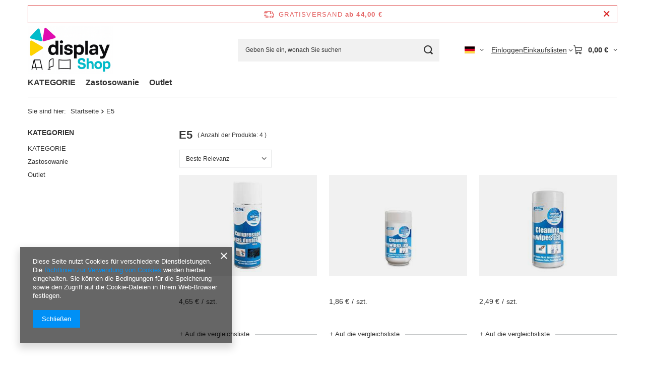

--- FILE ---
content_type: text/html; charset=utf-8
request_url: https://displayshop.pl/firm-ger-1645709161-E5.html
body_size: 15962
content:
<!DOCTYPE html>
<html lang="de" class="--freeShipping --vat --gross " ><head><link rel="preload" as="image" fetchpriority="high" media="(max-width: 420px)" href="/hpeciai/2ab0fea962dd97e60ce14b7794a8e4c6/ger_is_-104984jpg"><link rel="preload" as="image" fetchpriority="high" media="(min-width: 420.1px)" href="/hpeciai/2ab0fea962dd97e60ce14b7794a8e4c6/ger_il_-104984jpg"><link rel="preload" as="image" fetchpriority="high" media="(max-width: 420px)" href="/hpeciai/e3dc957a7c559cf4d6a6c39617e7e361/ger_is_-104985jpg"><link rel="preload" as="image" fetchpriority="high" media="(min-width: 420.1px)" href="/hpeciai/e3dc957a7c559cf4d6a6c39617e7e361/ger_il_-104985jpg"><meta name="viewport" content="initial-scale = 1.0, maximum-scale = 5.0, width=device-width, viewport-fit=cover"><meta http-equiv="Content-Type" content="text/html; charset=utf-8"><meta http-equiv="X-UA-Compatible" content="IE=edge"><title>E5</title><meta name="keywords" content="E5 | Ramki zatrzaskowe, potykacze, flipcharty, tablice magnetyczne, stojaki reklamowe, roll-up"><meta name="description" content="E5 "><link rel="icon" href="/gfx/ger/favicon.png"><meta name="theme-color" content="#0090f6"><meta name="msapplication-navbutton-color" content="#0090f6"><meta name="apple-mobile-web-app-status-bar-style" content="#0090f6"><link rel="stylesheet" type="text/css" href="/gfx/ger/search_style.css.gzip?r=1765442197"><script>var app_shop={urls:{prefix:'data="/gfx/'.replace('data="', '')+'ger/',graphql:'/graphql/v1/'},vars:{meta:{viewportContent:'initial-scale = 1.0, maximum-scale = 5.0, width=device-width, viewport-fit=cover'},priceType:'gross',priceTypeVat:true,productDeliveryTimeAndAvailabilityWithBasket:false,geoipCountryCode:'US',fairShopLogo: { enabled: false, image: '/gfx/standards/safe_light.svg'},currency:{id:'EUR',symbol:'€',country:'eu',format:'###,##0.00',beforeValue:false,space:true,decimalSeparator:',',groupingSeparator:' '},language:{id:'ger',symbol:'de',name:'German'},omnibus:{enabled:true,rebateCodeActivate:false,hidePercentageDiscounts:false,},},txt:{priceTypeText:' inkl. MwSt',},fn:{},fnrun:{},files:[],graphql:{}};const getCookieByName=(name)=>{const value=`; ${document.cookie}`;const parts = value.split(`; ${name}=`);if(parts.length === 2) return parts.pop().split(';').shift();return false;};if(getCookieByName('freeeshipping_clicked')){document.documentElement.classList.remove('--freeShipping');}if(getCookieByName('rabateCode_clicked')){document.documentElement.classList.remove('--rabateCode');}function hideClosedBars(){const closedBarsArray=JSON.parse(localStorage.getItem('closedBars'))||[];if(closedBarsArray.length){const styleElement=document.createElement('style');styleElement.textContent=`${closedBarsArray.map((el)=>`#${el}`).join(',')}{display:none !important;}`;document.head.appendChild(styleElement);}}hideClosedBars();</script><meta name="robots" content="index,follow"><meta name="rating" content="general"><meta name="Author" content="Displayshop.pl based on IdoSell - the best online selling solutions for your e-store (www.idosell.com/shop).">
<!-- Begin LoginOptions html -->

<style>
#client_new_social .service_item[data-name="service_Apple"]:before, 
#cookie_login_social_more .service_item[data-name="service_Apple"]:before,
.oscop_contact .oscop_login__service[data-service="Apple"]:before {
    display: block;
    height: 2.6rem;
    content: url('/gfx/standards/apple.svg?r=1743165583');
}
.oscop_contact .oscop_login__service[data-service="Apple"]:before {
    height: auto;
    transform: scale(0.8);
}
#client_new_social .service_item[data-name="service_Apple"]:has(img.service_icon):before,
#cookie_login_social_more .service_item[data-name="service_Apple"]:has(img.service_icon):before,
.oscop_contact .oscop_login__service[data-service="Apple"]:has(img.service_icon):before {
    display: none;
}
</style>

<!-- End LoginOptions html -->

<!-- Open Graph -->
<meta property="og:type" content="website"><meta property="og:url" content="https://displayshop.pl/firm-ger-1645709161-E5.html
"><meta property="og:site_name" content="Displayshop.pl"><meta property="og:locale" content="de_DE"><meta property="og:locale:alternate" content="pl_PL"><meta property="og:locale:alternate" content="en_GB"><link rel="manifest" href="https://displayshop.pl/data/include/pwa/2/manifest.json?t=3"><meta name="apple-mobile-web-app-capable" content="yes"><meta name="apple-mobile-web-app-status-bar-style" content="black"><meta name="apple-mobile-web-app-title" content="displayshop.pl"><link rel="apple-touch-icon" href="/data/include/pwa/2/icon-128.png"><link rel="apple-touch-startup-image" href="/data/include/pwa/2/logo-512.png" /><meta name="msapplication-TileImage" content="/data/include/pwa/2/icon-144.png"><meta name="msapplication-TileColor" content="#2F3BA2"><meta name="msapplication-starturl" content="/"><script type="application/javascript">var _adblock = true;</script><script async src="/data/include/advertising.js"></script><script type="application/javascript">var statusPWA = {
                online: {
                    txt: "Mit dem Internet verbunden",
                    bg: "#5fa341"
                },
                offline: {
                    txt: "Keine Internetverbindung verfügbar",
                    bg: "#eb5467"
                }
            }</script><script async type="application/javascript" src="/ajax/js/pwa_online_bar.js?v=1&r=6"></script><script type="application/javascript" src="/ajax/js/webpush_subscription.js?v=1&r=4"></script><script type="application/javascript">WebPushHandler.publicKey = 'BDgukwPi/Swxewha8QtyqrplypeobiDwPs8p7cFmUqt/Cg6JoOqn+50NH/mFE+V8BGCPJmKIkH8phy781emXqvU=';WebPushHandler.version = '1';WebPushHandler.setPermissionValue();</script>
<!-- End Open Graph -->

<link rel="canonical" href="https://displayshop.pl/firm-ger-1645709161-E5.html" />
<link rel="alternate" hreflang="en" href="https://displayshop.pl/firm-eng-1645709161-E5.html" />
<link rel="alternate" hreflang="pl" href="https://displayshop.pl/firm-pol-1645709161-E5.html" />
<link rel="alternate" hreflang="de" href="https://displayshop.pl/firm-ger-1645709161-E5.html" />
<link rel="stylesheet" type="text/css" href="/data/designs/60dd8e70970dc7.77071696_619/gfx/ger/custom.css.gzip?r=1765505154">
<!-- Begin additional html or js -->


<!--32|2|23| modified: 2020-12-06 14:48:16-->
<script> <head>
<!-- Smartsupp Live Chat script -->
<script type="text/javascript">
var _smartsupp = _smartsupp || {};
_smartsupp.key = '8f2abd3aceafc2737ae8d07c405401ff90b9062f';
window.smartsupp||(function(d) {
	var s,c,o=smartsupp=function(){ o._.push(arguments)};o._=[];
	s=d.getElementsByTagName('script')[0];c=d.createElement('script');
	c.type='text/javascript';c.charset='utf-8';c.async=true;
	c.src='//www.smartsuppchat.com/loader.js?';s.parentNode.insertBefore(c,s);
})(document);
</script>
</head></script>

<!-- End additional html or js -->
<script>(function(w,d,s,i,dl){w._ceneo = w._ceneo || function () {
w._ceneo.e = w._ceneo.e || []; w._ceneo.e.push(arguments); };
w._ceneo.e = w._ceneo.e || [];dl=dl===undefined?"dataLayer":dl;
const f = d.getElementsByTagName(s)[0], j = d.createElement(s); j.defer = true;
j.src = "https://ssl.ceneo.pl/ct/v5/script.js?accountGuid=" + i + "&t=" +
Date.now() + (dl ? "&dl=" + dl : ""); f.parentNode.insertBefore(j, f);
})(window, document, "script", "b2d9695d-b9e7-45de-b5ef-6fcc3354e37c");</script>
</head><body><div id="container" class="search_page container max-width-1200"><header class=" commercial_banner"><script class="ajaxLoad">app_shop.vars.vat_registered="true";app_shop.vars.currency_format="###,##0.00";app_shop.vars.currency_before_value=false;app_shop.vars.currency_space=true;app_shop.vars.symbol="€";app_shop.vars.id="EUR";app_shop.vars.baseurl="http://displayshop.pl/";app_shop.vars.sslurl="https://displayshop.pl/";app_shop.vars.curr_url="%2Ffirm-ger-1645709161-E5.html";var currency_decimal_separator=',';var currency_grouping_separator=' ';app_shop.vars.blacklist_extension=["exe","com","swf","js","php"];app_shop.vars.blacklist_mime=["application/javascript","application/octet-stream","message/http","text/javascript","application/x-deb","application/x-javascript","application/x-shockwave-flash","application/x-msdownload"];app_shop.urls.contact="/contact-ger.html";</script><div id="viewType" style="display:none"></div><div id="menu_skip" class="menu_skip"><a href="#layout" class="btn --outline --medium menu_skip__link --layout">Zum Seiteninhalt springen</a><a href="#menu_categories" class="btn --outline --medium menu_skip__link --menu">Zur Kategorie gehen</a></div><div id="freeShipping" class="freeShipping"><span class="freeShipping__info">Gratisversand</span><strong class="freeShipping__val">
				ab 
				44,00 €</strong><a href="" class="freeShipping__close" aria-label="Schließen der Informationsleiste"></a></div><div id="logo" class="d-flex align-items-center"><a href="http://displayshop.pl" target="_self" aria-label="Logo einkaufen"><img src="/data/gfx/mask/ger/logo_2_big.png" alt="DisplayShop.pl" width="599" height="336"></a></div><form action="https://displayshop.pl/search.php" method="get" id="menu_search" class="menu_search"><a href="#showSearchForm" class="menu_search__mobile" aria-label="Suchen"></a><div class="menu_search__block"><div class="menu_search__item --input"><input class="menu_search__input" type="text" name="text" autocomplete="off" placeholder="Geben Sie ein, wonach Sie suchen" aria-label="Geben Sie ein, wonach Sie suchen"><button class="menu_search__submit" type="submit" aria-label="Suchen"></button></div><div class="menu_search__item --results search_result"></div></div></form><div id="menu_top" class="menu_top"><div id="menu_settings" class="align-items-center justify-content-center justify-content-lg-end"><div class="open_trigger hover__wrapper --hover_touch" tabindex="0" aria-label="Ändern Sie Sprache, Währung, Lieferland"><span class="d-none d-md-inline-block flag flag_ger"></span><i class="icon-angle-down d-none d-md-inline-block"></i><form class="hover__element --right" action="https://displayshop.pl/settings.php" method="post"><ul><li><div class="form-group"><span class="menu_settings_lang_label">Sprache</span><div class="radio"><label><input type="radio" name="lang" value="pol"><span class="flag flag_pol"></span><span>pl</span></label></div><div class="radio"><label><input type="radio" name="lang" value="eng"><span class="flag flag_eng"></span><span>en</span></label></div><div class="radio"><label><input type="radio" name="lang" checked value="ger"><span class="flag flag_ger"></span><span>de</span></label></div></div></li><li><div class="form-group"><span for="menu_settings_curr">Währung</span><div class="select-after"><select class="form-control" name="curr" id="menu_settings_curr" aria-label="Währung"><option value="PLN">PLN (1 € = 4.205PLN)
																</option><option value="EUR" selected>€</option><option value="USD">$ (1 € = 1.1736$)
																</option></select></div></div><div class="form-group"><span for="menu_settings_country">Lieferland</span><div class="select-after"><select class="form-control" name="country" id="menu_settings_country" aria-label="Lieferland"><option value="1143020016">Austria</option><option value="1143020022">Belgia</option><option value="1143020027">Białoruś</option><option value="1143020033">Bułgaria</option><option value="1143020038">Chorwacja</option><option value="1143020041">Czechy</option><option value="1143020042">Dania</option><option value="1143020051">Estonia</option><option value="1143020056">Finlandia</option><option value="1143020057">Francja</option><option value="1143020062">Grecja</option><option value="1143020075">Hiszpania</option><option value="1143020076">Holandia</option><option value="1143020095">Kanada</option><option value="1143020116">Litwa</option><option value="1143020118">Łotwa</option><option value="1143020117">Luksembourg</option><option value="1143020143">Niemcy</option><option selected value="1143020003">Polska</option><option value="1143020168">Rosja</option><option value="1143020169">Rumunia</option><option value="1143020182">Słowacja</option><option value="1143020183">Słowenia</option><option value="1143020186">Stany Zjednoczone</option><option value="1143020192">Szwajcaria</option><option value="1143020193">Szwecja</option><option value="1143020205">Turcja</option><option value="1143020210">Ukraina</option><option value="1143020217">Węgry</option><option value="1143020218">Wielka Brytania</option><option value="1143020220">Włochy</option></select></div></div></li><li class="buttons"><button class="btn --solid --large" type="submit">
									Änderungen übernehmen
								</button></li></ul></form></div></div><div class="account_links"><a class="account_links__item" href="https://displayshop.pl/login.php"><span class="account_links__text --logged-out">Einloggen</span></a></div><div class="shopping_list_top hover__wrapper" data-empty="true"><a href="https://displayshop.pl/de/shoppinglist/" class="wishlist_link slt_link --empty" aria-label="Einkaufslisten"><span class="slt_link__text">Einkaufslisten</span></a><div class="slt_lists hover__element"><ul class="slt_lists__nav"><li class="slt_lists__nav_item" data-list_skeleton="true" data-list_id="true" data-shared="true"><a href="#" class="slt_lists__nav_link" data-list_href="true"><span class="slt_lists__nav_name" data-list_name="true"></span><span class="slt_lists__count" data-list_count="true">0</span></a></li><li class="slt_lists__nav_item --empty"><a class="slt_lists__nav_link --empty" href="https://displayshop.pl/de/shoppinglist/"><span class="slt_lists__nav_name" data-list_name="true">Einkaufsliste</span><span class="slt_lists__count" data-list_count="true">0</span></a></li></ul></div></div><div id="menu_basket" class="top_basket hover__wrapper --skeleton --mobile_hide"><a class="top_basket__sub" title="Zum Warenkorb" href="/basketedit.php" aria-label="Gesamtwert: 0,00 €"><span class="badge badge-info"></span><strong class="top_basket__price">0,00 €</strong></a><div class="top_basket__express_checkout_container"><express-checkout type="basket"></express-checkout></div><script>
        app_shop.vars.cache_html = true;
      </script><div class="top_basket__details hover__element --skeleton"><div class="top_basket__skeleton --name"></div><div class="top_basket__skeleton --product"></div><div class="top_basket__skeleton --product"></div><div class="top_basket__skeleton --product --last"></div><div class="top_basket__skeleton --sep"></div><div class="top_basket__skeleton --summary"></div></div></div><template id="top_basket_product"><div class="top_basket__product"><a class="top_basket__img" title=""><picture><source type="image/webp" srcset=""></source><img src="" alt=""></picture></a><a class="top_basket__link" title=""></a><div class="top_basket__prices"><span class="top_basket__price"></span><span class="top_basket__unit"></span><span class="top_basket__vat"></span></div></div></template><template id="top_basket_summary"><div class="top_basket__summary_shipping_free"><span class="top_basket__summary_label --freeshipping_limit">Es fehlt die kostenlose Lieferung <span class="top_basket__summary_value"></span></span><span class="progress_bar"><span class="progress_bar__value"></span></span></div><div class="top_basket__summary_item --worth"><span class="top_basket__summary_label">Bestellwert:</span><b class="top_basket__summary_value"></b></div><div class="top_basket__summary_item --shipping"><span class="top_basket__summary_label">Versand ab:</span><b class="top_basket__summary_value"></b></div><div class="top_basket__buttons"><a class="btn --solid --large" data-ec-class="btn --outline --large" title="Zum Warenkorb" href="/basketedit.php">
        Zum Warenkorb
      </a><div id="top_basket__express_checkout_placeholder"></div></div></template><template id="top_basket_details"><div class="top_basket__details hover__element"><div class="top_basket__details_sub"><div class="headline"><span class="headline__name">Ihr Warenkorb (<span class="top_basket__count"></span>)</span></div><div class="top_basket__products"></div><div class="top_basket__summary"></div></div></div></template></div><nav id="menu_categories" class="wide" aria-label="Hauptkategorien"><button type="button" class="navbar-toggler" aria-label="Menü"><i class="icon-reorder"></i></button><div class="navbar-collapse" id="menu_navbar"><ul class="navbar-nav mx-md-n2"><li class="nav-item"><span class="nav-link-wrapper"><a  href="/ger_m_KATEGORIE-5931.html" target="_self" title="KATEGORIE" class="nav-link --l1" >KATEGORIE</a><button class="nav-link-expand" type="button" aria-label="KATEGORIE, Menü"></button></span><ul class="navbar-subnav"><li class="nav-header"><a href="#backLink" class="nav-header__backLink" aria-label="Zurück"><i class="icon-angle-left"></i></a><a  href="/ger_m_KATEGORIE-5931.html" target="_self" title="KATEGORIE" class="nav-link --l1" >KATEGORIE</a></li><li class="nav-item"><a  href="/ger_m_KATEGORIE_Ochrona-zdrowia-4503.html" target="_self" title="Ochrona zdrowia" class="nav-link --l2" >Ochrona zdrowia</a><ul class="navbar-subsubnav"><li class="nav-header"><a href="#backLink" class="nav-header__backLink" aria-label="Zurück"><i class="icon-angle-left"></i></a><a  href="/ger_m_KATEGORIE_Ochrona-zdrowia-4503.html" target="_self" title="Ochrona zdrowia" class="nav-link --l2" >Ochrona zdrowia</a></li><li class="nav-item"><a  href="/ger_m_KATEGORIE_Ochrona-zdrowia_Bezpieczna-przestrzen-2810.html" target="_self" title="Bezpieczna przestrzeń" class="nav-link --l3 nav-gfx" ><picture class="nav-picture --main --lvl3"><img alt="Bezpieczna przestrzeń" title="Bezpieczna przestrzeń" src="/data/gfx/ger/navigation/2_1_i_2810.png" loading="lazy"></picture><span class="gfx_lvl_3 d-none">Bezpieczna przestrzeń</span></a></li><li class="nav-item"><a  href="/ger_m_KATEGORIE_Ochrona-zdrowia_Maseczki-rekawiczki-i-przylbice-3198.html" target="_self" title="Maseczki, rękawiczki i przyłbice" class="nav-link --l3" >Maseczki, rękawiczki i przyłbice</a></li><li class="nav-item"><a  href="/ger_m_KATEGORIE_Ochrona-zdrowia_Dozowniki-bezdotykowe-4485.html" target="_self" title="Dozowniki bezdotykowe" class="nav-link --l3" >Dozowniki bezdotykowe</a></li><li class="nav-item"><a  href="/ger_m_KATEGORIE_Ochrona-zdrowia_Plyny-do-dezynfekcji-4508.html" target="_self" title="Płyny do dezynfekcji" class="nav-link --l3" >Płyny do dezynfekcji</a></li><li class="nav-item"><a  href="/ger_m_KATEGORIE_Ochrona-zdrowia_Dozowniki-manualne-4513.html" target="_self" title="Dozowniki manualne" class="nav-link --l3" >Dozowniki manualne</a></li></ul></li><li class="nav-item"><a  href="/ger_n_KATEGORIE_Ramy-Plakatowe-467.html" target="_self" title="Ramy Plakatowe" class="nav-link --l2 nav-gfx nav-hover" ><picture class="nav-picture --main --lvl2"><img alt="Ramy Plakatowe" title="Ramy Plakatowe" src="/data/gfx/ger/navigation/2_1_i_467.png" loading="lazy"></picture><picture class="nav-picture --hover --lvl2"><img alt="Ramy Plakatowe" title="Ramy Plakatowe" src="/data/gfx/ger/navigation/2_1_o_467.png" loading="lazy"></picture><span class="gfx_lvl_2 d-none">Ramy Plakatowe</span></a><ul class="navbar-subsubnav more"><li class="nav-header"><a href="#backLink" class="nav-header__backLink" aria-label="Zurück"><i class="icon-angle-left"></i></a><a  href="/ger_n_KATEGORIE_Ramy-Plakatowe-467.html" target="_self" title="Ramy Plakatowe" class="nav-link --l2 nav-gfx nav-hover" ><picture class="nav-picture --main --lvl2"><img alt="Ramy Plakatowe" title="Ramy Plakatowe" src="/data/gfx/ger/navigation/2_1_i_467.png" loading="lazy"></picture><picture class="nav-picture --hover --lvl2"><img alt="Ramy Plakatowe" title="Ramy Plakatowe" src="/data/gfx/ger/navigation/2_1_o_467.png" loading="lazy"></picture><span class="gfx_lvl_2 d-none">Ramy Plakatowe</span></a></li><li class="nav-item"><a  href="/ger_n_KATEGORIE_Ramy-Plakatowe_Ramy-zatrzaskowe-OWZ-1432.html" target="_self" title="Ramy zatrzaskowe OWZ" class="nav-link --l3" >Ramy zatrzaskowe OWZ</a></li><li class="nav-item"><a  href="/ger_m_KATEGORIE_Ramy-Plakatowe_Tabliczki-przydrzwiowe-490.html" target="_self" title="Tabliczki przydrzwiowe " class="nav-link --l3" >Tabliczki przydrzwiowe </a></li><li class="nav-item"><a  href="/ger_m_KATEGORIE_Ramy-Plakatowe_Ramka-na-koszulki-1987.html" target="_self" title="Ramka na koszulki" class="nav-link --l3" >Ramka na koszulki</a></li><li class="nav-item"><a  href="/ger_m_KATEGORIE_Ramy-Plakatowe_Zamykane-gabloty-814.html" target="_self" title="Zamykane (gabloty)" class="nav-link --l3" >Zamykane (gabloty)</a></li><li class="nav-item"><a  href="/ger_n_KATEGORIE_Ramy-Plakatowe_Potykacze-482.html" target="_self" title="Potykacze" class="nav-link --l3 nav-gfx nav-hover" ><picture class="nav-picture --main --lvl3"><img alt="Potykacze" title="Potykacze" src="/data/gfx/ger/navigation/2_1_i_482.jpg" loading="lazy"></picture><picture class="nav-picture --hover --lvl3"><img alt="Potykacze" title="Potykacze" src="/data/gfx/ger/navigation/2_1_o_482.jpg" loading="lazy"></picture><span class="gfx_lvl_3 d-none">Potykacze</span></a></li><li class="nav-item"><a  href="/ger_m_KATEGORIE_Ramy-Plakatowe_Naokienne-1435.html" target="_self" title="Naokienne" class="nav-link --l3" >Naokienne</a></li><li class="nav-item"><a  href="/ger_m_KATEGORIE_Ramy-Plakatowe_Listwy-zatrzaskowe-800.html" target="_self" title="Listwy zatrzaskowe" class="nav-link --l3" >Listwy zatrzaskowe</a></li><li class="nav-item"><a  href="/ger_m_KATEGORIE_Prezentacja-Plakatow-i-Zdjec_Ramki-Magnetyczne-6181.html" target="_self" title="Ramki Magnetyczne" class="nav-link --l3" >Ramki Magnetyczne</a></li><li class="nav-item"><a  href="/ger_m_KATEGORIE_Ramy-Plakatowe_LED-988.html" target="_self" title="LED" class="nav-link --l3" >LED</a></li><li class="nav-item"><a  href="/ger_m_KATEGORIE_Ramy-Plakatowe_Ramy-sprezynowe-801.html" target="_self" title="Ramy sprężynowe" class="nav-link --l3" >Ramy sprężynowe</a></li><li class="nav-item"><a  href="/ger_m_KATEGORIE_Ramy-Plakatowe_Akcesoria-812.html" target="_self" title="Akcesoria" class="nav-link --l3" >Akcesoria</a></li><li class="nav-item"><a  href="/ger_m_KATEGORIE_Ramy-Plakatowe_Antyramy-4802.html" target="_self" title="Antyramy" class="nav-link --l3" >Antyramy</a></li><li class="nav-item"><a  href="/ger_m_KATEGORIE_Prezentacja-Plakatow-i-Zdjec_Folie-i-Kieszenie-do-Ram-i-Potykaczy-6173.html" target="_self" title="Folie i Kieszenie do Ram i Potykaczy" class="nav-link --l3" >Folie i Kieszenie do Ram i Potykaczy</a></li><li class="nav-item --extend"><a href="" class="nav-link --l3" txt_alt="- Ausblenden">+ Alle anzeigen</a></li></ul></li><li class="nav-item"><a  href="/ger_n_KATEGORIE_Systemy-Odgrodzeniowe-6193.html" target="_self" title="Systemy Odgrodzeniowe" class="nav-link --l2" >Systemy Odgrodzeniowe</a><ul class="navbar-subsubnav"><li class="nav-header"><a href="#backLink" class="nav-header__backLink" aria-label="Zurück"><i class="icon-angle-left"></i></a><a  href="/ger_n_KATEGORIE_Systemy-Odgrodzeniowe-6193.html" target="_self" title="Systemy Odgrodzeniowe" class="nav-link --l2" >Systemy Odgrodzeniowe</a></li><li class="nav-item"><a  href="/ger_m_KATEGORIE_Systemy-Odgrodzeniowe_Slupki-Odgrodzeniowe-Tasmowe-6195.html" target="_self" title="Słupki Odgrodzeniowe Taśmowe " class="nav-link --l3" >Słupki Odgrodzeniowe Taśmowe </a></li><li class="nav-item"><a  href="/ger_m_KATEGORIE_Systemy-Odgrodzeniowe_-Slupek-Odgradzajacy-Hotelowy-HoReCa-6196.html" target="_self" title=" Słupek Odgradzający Hotelowy - HoReCa" class="nav-link --l3" > Słupek Odgradzający Hotelowy - HoReCa</a></li><li class="nav-item"><a  href="/ger_m_KATEGORIE_Systemy-Odgrodzeniowe_Barierki-Kawiarniane-6194.html" target="_self" title="Barierki Kawiarniane" class="nav-link --l3" >Barierki Kawiarniane</a></li></ul></li><li class="nav-item"><a  href="/ger_n_KATEGORIE_Systemy-podswietlane-489.html" target="_self" title="Systemy podświetlane " class="nav-link --l2 nav-gfx nav-hover" ><picture class="nav-picture --main --lvl2"><img alt="Systemy podświetlane " title="Systemy podświetlane " src="/data/gfx/ger/navigation/2_1_i_489.png" loading="lazy"></picture><picture class="nav-picture --hover --lvl2"><img alt="Systemy podświetlane " title="Systemy podświetlane " src="/data/gfx/ger/navigation/2_1_o_489.png" loading="lazy"></picture><span class="gfx_lvl_2 d-none">Systemy podświetlane </span></a><ul class="navbar-subsubnav"><li class="nav-header"><a href="#backLink" class="nav-header__backLink" aria-label="Zurück"><i class="icon-angle-left"></i></a><a  href="/ger_n_KATEGORIE_Systemy-podswietlane-489.html" target="_self" title="Systemy podświetlane " class="nav-link --l2 nav-gfx nav-hover" ><picture class="nav-picture --main --lvl2"><img alt="Systemy podświetlane " title="Systemy podświetlane " src="/data/gfx/ger/navigation/2_1_i_489.png" loading="lazy"></picture><picture class="nav-picture --hover --lvl2"><img alt="Systemy podświetlane " title="Systemy podświetlane " src="/data/gfx/ger/navigation/2_1_o_489.png" loading="lazy"></picture><span class="gfx_lvl_2 d-none">Systemy podświetlane </span></a></li><li class="nav-item"><a  href="/ger_m_KATEGORIE_Systemy-podswietlane-_Ramki-plakatowe-LED-808.html" target="_self" title="Ramki plakatowe LED" class="nav-link --l3" >Ramki plakatowe LED</a></li><li class="nav-item"><a  href="/ger_m_KATEGORIE_Systemy-podswietlane-_Gabloty-zewnetrzne-plakatowe-LED-810.html" target="_self" title="Gabloty zewnętrzne plakatowe LED" class="nav-link --l3" >Gabloty zewnętrzne plakatowe LED</a></li><li class="nav-item"><a  href="/ger_m_KATEGORIE_Systemy-Podswietlane-_Brightbox-6002.html" target="_self" title="Brightbox" class="nav-link --l3" >Brightbox</a></li><li class="nav-item"><a  href="/ger_m_KATEGORIE_Systemy-Podswietlane-_LED-BOX-6174.html" target="_self" title="LED BOX" class="nav-link --l3" >LED BOX</a></li><li class="nav-item"><a  href="/ger_m_KATEGORIE_Systemy-podswietlane-_Stojaki-LED-1035.html" target="_self" title="Stojaki LED" class="nav-link --l3" >Stojaki LED</a></li><li class="nav-item"><a  href="/ger_m_KATEGORIE_Systemy-podswietlane-_Kolumny-i-totemy-LED-807.html" target="_self" title="Kolumny i totemy LED" class="nav-link --l3" >Kolumny i totemy LED</a></li><li class="nav-item"><a  href="/ger_m_KATEGORIE_Systemy-podswietlane-_Systemy-LUMIX-6204.html" target="_self" title="Systemy LUMIX" class="nav-link --l3" >Systemy LUMIX</a></li></ul></li><li class="nav-item"><a  href="/ger_m_KATEGORIE_Systemy-Reklamowe-i-Informacyjne-4856.html" target="_self" title="Systemy Reklamowe i Informacyjne" class="nav-link --l2" >Systemy Reklamowe i Informacyjne</a><ul class="navbar-subsubnav"><li class="nav-header"><a href="#backLink" class="nav-header__backLink" aria-label="Zurück"><i class="icon-angle-left"></i></a><a  href="/ger_m_KATEGORIE_Systemy-Reklamowe-i-Informacyjne-4856.html" target="_self" title="Systemy Reklamowe i Informacyjne" class="nav-link --l2" >Systemy Reklamowe i Informacyjne</a></li><li class="nav-item"><a  href="/ger_m_KATEGORIE_Systemy-Reklamowe-i-Informacyjne_Stojak-na-ulotki-ZigZag-6000.html" target="_self" title="Stojak na ulotki ZigZag" class="nav-link --l3" >Stojak na ulotki ZigZag</a></li><li class="nav-item"><a  href="/ger_m_KATEGORIE_Systemy-Reklamowe-i-Informacyjne_Stojaki-plakatowe-i-na-ulotki_Stojaki-Informacyjne-plakatowe-830.html" target="_self" title="Stojaki Informacyjne (plakatowe)" class="nav-link --l3" >Stojaki Informacyjne (plakatowe)</a></li><li class="nav-item"><a  href="/ger_m_KATEGORIE_Systemy-Reklamowe-i-Informacyjne_Stojaki-plakatowe-i-na-ulotki_Stojaki-na-ulotki-831.html" target="_self" title="Stojaki na ulotki " class="nav-link --l3" >Stojaki na ulotki </a></li><li class="nav-item"><a  href="/ger_n_KATEGORIE_Systemy-Reklamowe-i-Informacyjne_Stojaki-odlewane-z-plexi-486.html" target="_self" title="Stojaki odlewane z plexi" class="nav-link --l3 nav-gfx nav-hover" ><picture class="nav-picture --main --lvl3"><img alt="Stojaki odlewane z plexi" title="Stojaki odlewane z plexi" src="/data/gfx/ger/navigation/2_1_i_486.jpg" loading="lazy"></picture><picture class="nav-picture --hover --lvl3"><img alt="Stojaki odlewane z plexi" title="Stojaki odlewane z plexi" src="/data/gfx/ger/navigation/2_1_o_486.jpg" loading="lazy"></picture><span class="gfx_lvl_3 d-none">Stojaki odlewane z plexi</span></a></li></ul></li><li class="nav-item"><a  href="/ger_m_KATEGORIE_Systemy-wystawiennicze-4850.html" target="_self" title="Systemy wystawiennicze" class="nav-link --l2" >Systemy wystawiennicze</a><ul class="navbar-subsubnav more"><li class="nav-header"><a href="#backLink" class="nav-header__backLink" aria-label="Zurück"><i class="icon-angle-left"></i></a><a  href="/ger_m_KATEGORIE_Systemy-wystawiennicze-4850.html" target="_self" title="Systemy wystawiennicze" class="nav-link --l2" >Systemy wystawiennicze</a></li><li class="nav-item"><a  href="/ger_m_KATEGORIE_Systemy-wystawiennicze_Flagi-reklamowe-1966.html" target="_self" title="Flagi reklamowe" class="nav-link --l3" >Flagi reklamowe</a></li><li class="nav-item"><a  href="/ger_m_KATEGORIE_Systemy-wystawiennicze_Formulate-1110.html" target="_self" title="Formulate" class="nav-link --l3 nav-gfx nav-hover" ><picture class="nav-picture --main --lvl3"><img alt="Formulate" title="Formulate" src="/data/gfx/ger/navigation/2_1_i_1110.png" loading="lazy"></picture><picture class="nav-picture --hover --lvl3"><img alt="Formulate" title="Formulate" src="/data/gfx/ger/navigation/2_1_o_1110.png" loading="lazy"></picture><span class="gfx_lvl_3 d-none">Formulate</span></a></li><li class="nav-item"><a  href="/ger_n_KATEGORIE_Systemy-wystawiennicze_Namioty-i-parasole-1163.html" target="_self" title="Namioty i parasole " class="nav-link --l3" >Namioty i parasole </a></li><li class="nav-item"><a  href="/ger_n_KATEGORIE_Systemy-wystawiennicze_Roll-up-488.html" target="_self" title="Roll-up" class="nav-link --l3 nav-gfx nav-hover" ><picture class="nav-picture --main --lvl3"><img alt="Roll-up" title="Roll-up" src="/data/gfx/ger/navigation/2_1_i_488.jpg" loading="lazy"></picture><picture class="nav-picture --hover --lvl3"><img alt="Roll-up" title="Roll-up" src="/data/gfx/ger/navigation/2_1_o_488.jpg" loading="lazy"></picture><span class="gfx_lvl_3 d-none">Roll-up</span></a></li><li class="nav-item"><a  href="/ger_m_KATEGORIE_Systemy-wystawiennicze_Standy-1897.html" target="_self" title="Standy" class="nav-link --l3 nav-gfx nav-hover" ><picture class="nav-picture --main --lvl3"><img alt="Standy" title="Standy" src="/data/gfx/ger/navigation/2_1_i_1897.jpg" loading="lazy"></picture><picture class="nav-picture --hover --lvl3"><img alt="Standy" title="Standy" src="/data/gfx/ger/navigation/2_1_o_1897.jpg" loading="lazy"></picture><span class="gfx_lvl_3 d-none">Standy</span></a></li><li class="nav-item"><a  href="/ger_m_KATEGORIE_Systemy-wystawiennicze_Systemy-linkowe-491.html" target="_self" title="Systemy linkowe " class="nav-link --l3" >Systemy linkowe </a></li><li class="nav-item"><a  href="/ger_n_KATEGORIE_Systemy-wystawiennicze_Scianki-wystawiennicze-740.html" target="_self" title="Ścianki wystawiennicze " class="nav-link --l3 nav-gfx nav-hover" ><picture class="nav-picture --main --lvl3"><img alt="Ścianki wystawiennicze " title="Ścianki wystawiennicze " src="/data/gfx/ger/navigation/2_1_i_740.jpg" loading="lazy"></picture><picture class="nav-picture --hover --lvl3"><img alt="Ścianki wystawiennicze " title="Ścianki wystawiennicze " src="/data/gfx/ger/navigation/2_1_o_740.jpg" loading="lazy"></picture><span class="gfx_lvl_3 d-none">Ścianki wystawiennicze </span></a></li><li class="nav-item"><a  href="/ger_m_KATEGORIE_Systemy-wystawiennicze_Prezentery-na-lade-i-podloge-840.html" target="_self" title="Prezentery na ladę i podłogę" class="nav-link --l3" >Prezentery na ladę i podłogę</a></li><li class="nav-item"><a  href="/ger_n_KATEGORIE_Systemy-wystawiennicze_Trybunki-i-lady-promocyjne-1294.html" target="_self" title="Trybunki i lady promocyjne " class="nav-link --l3 nav-gfx nav-hover" ><picture class="nav-picture --main --lvl3"><img alt="Trybunki i lady promocyjne " title="Trybunki i lady promocyjne " src="/data/gfx/ger/navigation/2_1_i_1294.jpg" loading="lazy"></picture><picture class="nav-picture --hover --lvl3"><img alt="Trybunki i lady promocyjne " title="Trybunki i lady promocyjne " src="/data/gfx/ger/navigation/2_1_o_1294.jpg" loading="lazy"></picture><span class="gfx_lvl_3 d-none">Trybunki i lady promocyjne </span></a></li><li class="nav-item"><a  href="/ger_m_KATEGORIE_Systemy-wystawiennicze_Przegrody-Tekstylna-5913.html" target="_self" title="Przegrody Tekstylna" class="nav-link --l3" >Przegrody Tekstylna</a></li><li class="nav-item"><a  href="/ger_m_KATEGORIE_Systemy-Wystawiennicze_Meble-Eventowe-6182.html" target="_self" title="Meble Eventowe" class="nav-link --l3" >Meble Eventowe</a></li><li class="nav-item --extend"><a href="" class="nav-link --l3" txt_alt="- Ausblenden">+ Alle anzeigen</a></li></ul></li><li class="nav-item"><a  href="/ger_n_KATEGORIE_Gabloty-i-kasetony-430.html" target="_self" title="Gabloty i kasetony" class="nav-link --l2 nav-gfx nav-hover" ><picture class="nav-picture --main --lvl2"><img alt="Gabloty i kasetony" title="Gabloty i kasetony" src="/data/gfx/ger/navigation/2_1_i_430.jpg" loading="lazy"></picture><picture class="nav-picture --hover --lvl2"><img alt="Gabloty i kasetony" title="Gabloty i kasetony" src="/data/gfx/ger/navigation/2_1_o_430.jpg" loading="lazy"></picture><span class="gfx_lvl_2 d-none">Gabloty i kasetony</span></a><ul class="navbar-subsubnav"><li class="nav-header"><a href="#backLink" class="nav-header__backLink" aria-label="Zurück"><i class="icon-angle-left"></i></a><a  href="/ger_n_KATEGORIE_Gabloty-i-kasetony-430.html" target="_self" title="Gabloty i kasetony" class="nav-link --l2 nav-gfx nav-hover" ><picture class="nav-picture --main --lvl2"><img alt="Gabloty i kasetony" title="Gabloty i kasetony" src="/data/gfx/ger/navigation/2_1_i_430.jpg" loading="lazy"></picture><picture class="nav-picture --hover --lvl2"><img alt="Gabloty i kasetony" title="Gabloty i kasetony" src="/data/gfx/ger/navigation/2_1_o_430.jpg" loading="lazy"></picture><span class="gfx_lvl_2 d-none">Gabloty i kasetony</span></a></li><li class="nav-item"><a  href="/ger_n_KATEGORIE_Gabloty-i-kasetony_Wewnetrzne-435.html" target="_self" title="Wewnętrzne" class="nav-link --l3" >Wewnętrzne</a></li><li class="nav-item"><a  href="/ger_m_KATEGORIE_Gabloty-i-kasetony_Zewnetrzne-833.html" target="_self" title="Zewnętrzne" class="nav-link --l3" >Zewnętrzne</a></li><li class="nav-item"><a  href="/ger_m_KATEGORIE_Gabloty-i-kasetony_Plakatowe-838.html" target="_self" title="Plakatowe" class="nav-link --l3" >Plakatowe</a></li><li class="nav-item"><a  href="/ger_m_KATEGORIE_Gabloty-i-kasetony_Citylight-i-Rollposter-821.html" target="_self" title="Citylight i Rollposter" class="nav-link --l3" >Citylight i Rollposter</a></li><li class="nav-item"><a  href="/ger_m_KATEGORIE_Gabloty-i-kasetony_Tablice-zewnetrzne-informacyjne-4511.html" target="_self" title="Tablice zewnętrzne informacyjne" class="nav-link --l3" >Tablice zewnętrzne informacyjne</a></li></ul></li><li class="nav-item empty"><a  href="/ger_m_KATEGORIE_Gotowe-Stoiska-2033.html" target="_self" title="Gotowe Stoiska" class="nav-link --l2" >Gotowe Stoiska</a></li><li class="nav-item"><a  href="/ger_n_KATEGORIE_HoReCA-996.html" target="_self" title="HoReCA" class="nav-link --l2 nav-gfx nav-hover" ><picture class="nav-picture --main --lvl2"><img alt="HoReCA" title="HoReCA" src="/data/gfx/ger/navigation/2_1_i_996.jpg" loading="lazy"></picture><picture class="nav-picture --hover --lvl2"><img alt="HoReCA" title="HoReCA" src="/data/gfx/ger/navigation/2_1_o_996.jpg" loading="lazy"></picture><span class="gfx_lvl_2 d-none">HoReCA</span></a><ul class="navbar-subsubnav"><li class="nav-header"><a href="#backLink" class="nav-header__backLink" aria-label="Zurück"><i class="icon-angle-left"></i></a><a  href="/ger_n_KATEGORIE_HoReCA-996.html" target="_self" title="HoReCA" class="nav-link --l2 nav-gfx nav-hover" ><picture class="nav-picture --main --lvl2"><img alt="HoReCA" title="HoReCA" src="/data/gfx/ger/navigation/2_1_i_996.jpg" loading="lazy"></picture><picture class="nav-picture --hover --lvl2"><img alt="HoReCA" title="HoReCA" src="/data/gfx/ger/navigation/2_1_o_996.jpg" loading="lazy"></picture><span class="gfx_lvl_2 d-none">HoReCA</span></a></li><li class="nav-item"><a  href="/ger_m_KATEGORIE_HoReCA_Dezynfekcja-2693.html" target="_self" title="Dezynfekcja" class="nav-link --l3" >Dezynfekcja</a></li><li class="nav-item"><a  href="/ger_m_KATEGORIE_HoReCA_Gabloty-i-ramki-1407.html" target="_self" title="Gabloty i ramki" class="nav-link --l3" >Gabloty i ramki</a></li><li class="nav-item"><a  href="/ger_m_KATEGORIE_HoReCA_Potykacze-i-tablice-1409.html" target="_self" title="Potykacze i tablice" class="nav-link --l3" >Potykacze i tablice</a></li><li class="nav-item"><a  href="/ger_m_KATEGORIE_HoReCA_Tabliczki-kierunkowe-1650.html" target="_self" title="Tabliczki kierunkowe" class="nav-link --l3" >Tabliczki kierunkowe</a></li><li class="nav-item"><a  href="/ger_m_KATEGORIE_HoReCA_Stojaczki-z-plexi-1408.html" target="_self" title="Stojaczki z plexi" class="nav-link --l3" >Stojaczki z plexi</a></li><li class="nav-item"><a  href="/ger_m_KATEGORIE_HoReCA_Stojaki-na-nodze-menu-board-1410.html" target="_self" title="Stojaki na nodze (menu board)" class="nav-link --l3" >Stojaki na nodze (menu board)</a></li><li class="nav-item"><a  href="/ger_m_KATEGORIE_HoReCA_Barierki-kawiarniane-4886.html" target="_self" title="Barierki kawiarniane" class="nav-link --l3" >Barierki kawiarniane</a></li></ul></li><li class="nav-item"><a  href="/ger_n_KATEGORIE_Digital-Signage-1699.html" target="_self" title="Digital Signage" class="nav-link --l2 nav-gfx nav-hover" ><picture class="nav-picture --main --lvl2"><img alt="Digital Signage" title="Digital Signage" src="/data/gfx/ger/navigation/2_1_i_1699.jpg" loading="lazy"></picture><picture class="nav-picture --hover --lvl2"><img alt="Digital Signage" title="Digital Signage" src="/data/gfx/ger/navigation/2_1_o_1699.jpg" loading="lazy"></picture><span class="gfx_lvl_2 d-none">Digital Signage</span></a><ul class="navbar-subsubnav"><li class="nav-header"><a href="#backLink" class="nav-header__backLink" aria-label="Zurück"><i class="icon-angle-left"></i></a><a  href="/ger_n_KATEGORIE_Digital-Signage-1699.html" target="_self" title="Digital Signage" class="nav-link --l2 nav-gfx nav-hover" ><picture class="nav-picture --main --lvl2"><img alt="Digital Signage" title="Digital Signage" src="/data/gfx/ger/navigation/2_1_i_1699.jpg" loading="lazy"></picture><picture class="nav-picture --hover --lvl2"><img alt="Digital Signage" title="Digital Signage" src="/data/gfx/ger/navigation/2_1_o_1699.jpg" loading="lazy"></picture><span class="gfx_lvl_2 d-none">Digital Signage</span></a></li><li class="nav-item"><a  href="/ger_n_KATEGORIE_Digital-Signage_Uchwyty-i-stojaki-na-tablet-778.html" target="_self" title="Uchwyty i stojaki na tablet " class="nav-link --l3" >Uchwyty i stojaki na tablet </a></li><li class="nav-item"><a  href="/ger_m_KATEGORIE_Digital-Signage_Digital-Signage-1700.html" target="_self" title="Digital Signage" class="nav-link --l3" >Digital Signage</a></li><li class="nav-item"><a  href="/ger_m_KATEGORIE_Digital-Signage_Kiosk-Cyfrowy-6172.html" target="_self" title="Kiosk Cyfrowy" class="nav-link --l3" >Kiosk Cyfrowy</a></li></ul></li><li class="nav-item"><a  href="/ger_n_KATEGORIE_Pozostale-produkty-598.html" target="_self" title="Pozostałe produkty " class="nav-link --l2 nav-gfx nav-hover" ><picture class="nav-picture --main --lvl2"><img alt="Pozostałe produkty " title="Pozostałe produkty " src="/data/gfx/ger/navigation/2_1_i_598.jpg" loading="lazy"></picture><picture class="nav-picture --hover --lvl2"><img alt="Pozostałe produkty " title="Pozostałe produkty " src="/data/gfx/ger/navigation/2_1_o_598.jpg" loading="lazy"></picture><span class="gfx_lvl_2 d-none">Pozostałe produkty </span></a><ul class="navbar-subsubnav"><li class="nav-header"><a href="#backLink" class="nav-header__backLink" aria-label="Zurück"><i class="icon-angle-left"></i></a><a  href="/ger_n_KATEGORIE_Pozostale-produkty-598.html" target="_self" title="Pozostałe produkty " class="nav-link --l2 nav-gfx nav-hover" ><picture class="nav-picture --main --lvl2"><img alt="Pozostałe produkty " title="Pozostałe produkty " src="/data/gfx/ger/navigation/2_1_i_598.jpg" loading="lazy"></picture><picture class="nav-picture --hover --lvl2"><img alt="Pozostałe produkty " title="Pozostałe produkty " src="/data/gfx/ger/navigation/2_1_o_598.jpg" loading="lazy"></picture><span class="gfx_lvl_2 d-none">Pozostałe produkty </span></a></li><li class="nav-item"><a  href="/ger_m_KATEGORIE_Pozostale-produkty-_Popielniczki-460.html" target="_self" title="Popielniczki " class="nav-link --l3" >Popielniczki </a></li><li class="nav-item"><a  href="/ger_n_KATEGORIE_Pozostale-produkty-_Wyposazenie-sklepow-1064.html" target="_self" title="Wyposażenie sklepów" class="nav-link --l3 nav-gfx nav-hover" ><picture class="nav-picture --main --lvl3"><img alt="Wyposażenie sklepów" title="Wyposażenie sklepów" src="/data/gfx/ger/navigation/2_1_i_1064.jpg" loading="lazy"></picture><picture class="nav-picture --hover --lvl3"><img alt="Wyposażenie sklepów" title="Wyposażenie sklepów" src="/data/gfx/ger/navigation/2_1_o_1064.jpg" loading="lazy"></picture><span class="gfx_lvl_3 d-none">Wyposażenie sklepów</span></a></li><li class="nav-item"><a  href="/ger_m_KATEGORIE_Pozostale-produkty-_Akcesoria-komputerowe-6200.html" target="_self" title="Akcesoria komputerowe" class="nav-link --l3" >Akcesoria komputerowe</a></li><li class="nav-item"><a  href="/ger_m_KATEGORIE_Pozostale-produkty-_Materialy-do-druku-6203.html" target="_self" title="Materiały do druku" class="nav-link --l3" >Materiały do druku</a></li></ul></li><li class="nav-item"><a  href="/ger_m_KATEGORIE_Produkty-do-biura-4851.html" target="_self" title="Produkty do biura" class="nav-link --l2" >Produkty do biura</a><ul class="navbar-subsubnav"><li class="nav-header"><a href="#backLink" class="nav-header__backLink" aria-label="Zurück"><i class="icon-angle-left"></i></a><a  href="/ger_m_KATEGORIE_Produkty-do-biura-4851.html" target="_self" title="Produkty do biura" class="nav-link --l2" >Produkty do biura</a></li><li class="nav-item"><a  href="/ger_n_KATEGORIE_Produkty-do-biura_Flipcharty-713.html" target="_self" title="Flipcharty" class="nav-link --l3" >Flipcharty</a></li><li class="nav-item"><a  href="/ger_n_KATEGORIE_Produkty-do-biura_Multimedia-970.html" target="_self" title="Multimedia" class="nav-link --l3" >Multimedia</a></li><li class="nav-item"><a  href="/ger_n_KATEGORIE_Produkty-do-biura_Tablice-i-flipcharty-442.html" target="_self" title="Tablice i flipcharty" class="nav-link --l3 nav-gfx nav-hover" ><picture class="nav-picture --main --lvl3"><img alt="Tablice i flipcharty" title="Tablice i flipcharty" src="/data/gfx/ger/navigation/2_1_i_442.png" loading="lazy"></picture><picture class="nav-picture --hover --lvl3"><img alt="Tablice i flipcharty" title="Tablice i flipcharty" src="/data/gfx/ger/navigation/2_1_o_442.png" loading="lazy"></picture><span class="gfx_lvl_3 d-none">Tablice i flipcharty</span></a></li><li class="nav-item"><a  href="/ger_m_KATEGORIE_Produkty-do-biura_Akcesoria-820.html" target="_self" title="Akcesoria" class="nav-link --l3" >Akcesoria</a></li><li class="nav-item"><a  href="/ger_m_KATEGORIE_Produkty-do-biura_Akcesoria-to-tablic-szklanych-1156.html" target="_self" title="Akcesoria to tablic szklanych" class="nav-link --l3" >Akcesoria to tablic szklanych</a></li><li class="nav-item"><a  href="/ger_m_KATEGORIE_Produkty-do-biura_Akcesoria-to-tablic-6216.html" target="_self" title="Akcesoria to tablic" class="nav-link --l3" >Akcesoria to tablic</a></li></ul></li><li class="nav-item empty"><a  href="/ger_m_KATEGORIE_Wydruki-5954.html" target="_self" title="Wydruki" class="nav-link --l2" >Wydruki</a></li></ul></li><li class="nav-item"><span class="nav-link-wrapper"><a  href="/ger_m_Zastosowanie-5955.html" target="_self" title="Zastosowanie" class="nav-link --l1" >Zastosowanie</a><button class="nav-link-expand" type="button" aria-label="Zastosowanie, Menü"></button></span><ul class="navbar-subnav"><li class="nav-header"><a href="#backLink" class="nav-header__backLink" aria-label="Zurück"><i class="icon-angle-left"></i></a><a  href="/ger_m_Zastosowanie-5955.html" target="_self" title="Zastosowanie" class="nav-link --l1" >Zastosowanie</a></li><li class="nav-item empty"><a  href="/ger_m_Zastosowanie_Wydarzenia-hybrydowe-5970.html" target="_self" title="Wydarzenia hybrydowe" class="nav-link --l2" >Wydarzenia hybrydowe</a></li><li class="nav-item empty"><span title="Pokój dziecięcy " class="nav-link --l2 nav-gfx nav-hover" ><span class="gfx_lvl_2 --omo">Pokój dziecięcy </span><picture class="nav-picture --hover --lvl2"><img alt="Pokój dziecięcy " title="Pokój dziecięcy " src="/data/gfx/ger/navigation/2_1_o_5993.png" loading="lazy"></picture></span></li><li class="nav-item empty"><span title="Tablice z nadrukiem dla szkół i przedszkoli " class="nav-link --l2 nav-gfx nav-hover" ><span class="gfx_lvl_2 --omo">Tablice z nadrukiem dla szkół i przedszkoli </span><picture class="nav-picture --hover --lvl2"><img alt="Tablice z nadrukiem dla szkół i przedszkoli " title="Tablice z nadrukiem dla szkół i przedszkoli " src="/data/gfx/ger/navigation/2_1_o_5992.png" loading="lazy"></picture></span></li><li class="nav-item empty"><span title="Gabloty wewnętrzne i zewnętrzne " class="nav-link --l2 nav-gfx nav-hover" ><span class="gfx_lvl_2 --omo">Gabloty wewnętrzne i zewnętrzne </span><picture class="nav-picture --hover --lvl2"><img alt="Gabloty wewnętrzne i zewnętrzne " title="Gabloty wewnętrzne i zewnętrzne " src="/data/gfx/ger/navigation/2_1_o_5990.png" loading="lazy"></picture></span></li><li class="nav-item empty"><span title="Brochure / Menu - Holder" class="nav-link --l2 nav-gfx nav-hover" ><span class="gfx_lvl_2 --omo">Brochure / Menu - Holder</span><picture class="nav-picture --hover --lvl2"><img alt="Brochure / Menu - Holder" title="Brochure / Menu - Holder" src="/data/gfx/ger/navigation/2_1_o_5991.png" loading="lazy"></picture></span></li><li class="nav-item empty"><span title="Digital Signage" class="nav-link --l2 nav-gfx nav-hover" ><span class="gfx_lvl_2 --omo">Digital Signage</span><picture class="nav-picture --hover --lvl2"><img alt="Digital Signage" title="Digital Signage" src="/data/gfx/ger/navigation/2_1_o_5999.png" loading="lazy"></picture></span></li><li class="nav-item empty"><span title="Elewacja" class="nav-link --l2 nav-gfx nav-hover" ><span class="gfx_lvl_2 --omo">Elewacja</span><picture class="nav-picture --hover --lvl2"><img alt="Elewacja" title="Elewacja" src="/data/gfx/ger/navigation/2_1_o_6037.png" loading="lazy"></picture></span></li></ul></li><li class="nav-item"><span class="nav-link-wrapper"><a  href="/ger_m_Outlet-6061.html" target="_self" title="Outlet" class="nav-link --l1" >Outlet</a></span></li></ul></div></nav><div id="breadcrumbs" class="breadcrumbs"><div class="back_button"><button id="back_button"><i class="icon-angle-left"></i> Zurück</button></div><nav class="list_wrapper" aria-label="Brotkrumen-Navigation"><ol><li><span>Sie sind hier:  </span></li><li class="bc-main"><span><a href="/">Startseite</a></span></li><li class="bc-item-1 bc-active" aria-current="page"><span>E5</span></li></ol></nav></div></header><div id="layout" class="row clearfix"><aside class="col-3 col-xl-2" aria-label="Kategorien und Filter"><section class="shopping_list_menu"><div class="shopping_list_menu__block --lists slm_lists" data-empty="true"><a href="#showShoppingLists" class="slm_lists__label">Einkaufslisten</a><ul class="slm_lists__nav"><li class="slm_lists__nav_item" data-list_skeleton="true" data-list_id="true" data-shared="true"><a href="#" class="slm_lists__nav_link" data-list_href="true"><span class="slm_lists__nav_name" data-list_name="true"></span><span class="slm_lists__count" data-list_count="true">0</span></a></li><li class="slm_lists__nav_header"><a href="#hidehoppingLists" class="slm_lists__label"><span class="sr-only">Zurück</span>Einkaufslisten</a></li><li class="slm_lists__nav_item --empty"><a class="slm_lists__nav_link --empty" href="https://displayshop.pl/de/shoppinglist/"><span class="slm_lists__nav_name" data-list_name="true">Einkaufsliste</span><span class="sr-only">Anzahl der Produkte: </span><span class="slm_lists__count" data-list_count="true">0</span></a></li></ul><a href="#manage" class="slm_lists__manage d-none align-items-center d-md-flex">Verwalten Sie Ihre Listen</a></div><div class="shopping_list_menu__block --bought slm_bought"><a class="slm_bought__link d-flex" href="https://displayshop.pl/products-bought.php">
				Liste der gekauften Waren
			</a></div><div class="shopping_list_menu__block --info slm_info"><strong class="slm_info__label d-block mb-3">Wie funktioniert eine Einkaufsliste?</strong><ul class="slm_info__list"><li class="slm_info__list_item d-flex mb-3">
					Einmal eingeloggt, können Sie beliebig viele Produkte auf Ihre Einkaufsliste setzen und unbegrenzt speichern.
				</li><li class="slm_info__list_item d-flex mb-3">
					Wenn Sie ein Produkt zu Ihrer Einkaufsliste hinzufügen, bedeutet dies nicht automatisch, dass Sie es reserviert haben.
				</li><li class="slm_info__list_item d-flex mb-3">
					Für nicht eingeloggte Kunden wird die Einkaufsliste gespeichert, bis die Sitzung abläuft (ca. 24h).
				</li></ul></div></section><div id="mobileCategories" class="mobileCategories"><div class="mobileCategories__item --menu"><button type="button" class="mobileCategories__link --active" data-ids="#menu_search,.shopping_list_menu,#menu_search,#menu_navbar,#menu_navbar3, #menu_blog">
                            Menü
                        </button></div><div class="mobileCategories__item --account"><button type="button" class="mobileCategories__link" data-ids="#menu_contact,#login_menu_block">
                            Konto
                        </button></div><div class="mobileCategories__item --settings"><button type="button" class="mobileCategories__link" data-ids="#menu_settings">
                                Einstellungen
                            </button></div></div><div class="setMobileGrid" data-item="#menu_navbar"></div><div class="setMobileGrid" data-item="#menu_navbar3" data-ismenu1="true"></div><div class="setMobileGrid" data-item="#menu_blog"></div><div class="login_menu_block d-lg-none" id="login_menu_block"><a class="sign_in_link" href="/login.php" title=""><i class="icon-user"></i><span>Einloggen</span></a><a class="registration_link" href="https://displayshop.pl/client-new.php?register"><i class="icon-lock"></i><span>Registrieren</span></a><a class="order_status_link" href="/order-open.php" title=""><i class="icon-globe"></i><span>Bestellstatus prüfen</span></a></div><div class="setMobileGrid" data-item="#menu_contact"></div><div class="setMobileGrid" data-item="#menu_settings"></div><div id="menu_categories2" class="mb-4"><a class="menu_categories_label" href="/categories.php">Kategorien </a><ul class="no_active"><li><a href="/ger_m_KATEGORIE-5931.html" target="_self">KATEGORIE</a></li><li><a href="/ger_m_Zastosowanie-5955.html" target="_self">Zastosowanie</a></li><li><a href="/ger_m_Outlet-6061.html" target="_self">Outlet</a></li></ul></div></aside><main id="content" class="col-xl-10 col-md-9 col-12"><section class="search_name"><h1 class="search_name__label headline"><span class="headline__name">E5</span></h1><span class="search_name__total">( Anzahl der Produkte: <span class="search_name__total_value">4</span> )</span></section><div id="paging_setting_top" class="s_paging"><form class="s_paging__item --sort" action="/settings.php"><select class="s_paging__select --order --small-md" id="select_top_sort" name="sort_order" aria-label="Sortierung ändern"><option value="relevance-d" class="option_relevance-d">Beste Relevanz</option><option value="name-a" class="option_name-a">Sortieren nach Name aufsteigend</option><option value="name-d" class="option_name-d">Sortieren nach Name absteigend</option><option value="price-a" class="option_price-a">Sortieren nach Preis aufsteigend</option><option value="price-d" class="option_price-d">Sortieren nach Preis absteigend</option><option value="date-a" class="option_date-a">Sortieren nach Datum aufsteigend</option><option value="date-d" class="option_date-d">Sortieren nach Datum absteigend</option></select></form></div><div id="menu_compare_product" class="compare pt-2 mb-2 pt-sm-3 mb-sm-3" style="display: none;"><div class="compare__label d-none d-sm-block">Hinzu vergleichen</div><div class="compare__sub" tabindex="-1"></div><div class="compare__buttons"><a class="compare__button btn --solid --secondary" href="https://displayshop.pl/product-compare.php" title="Vergleichen Sie alle Produkte" target="_blank"><span>Produkte vergleichen </span><span class="d-sm-none">(0)</span></a><a class="compare__button --remove btn d-none d-sm-block" href="https://displayshop.pl/settings.php?comparers=remove&amp;product=###" title="Löschen Sie alle Produkte">
					Produkte entfernen
				</a></div><script>var cache_html = true;</script></div><section id="search" class="search products mb-3"><div class="product" data-product_id="104984" data-product_page="0" data-product_first="true"><a class="product__icon d-flex justify-content-center align-items-center" tabindex="-1" data-product-id="104984" href="https://displayshop.pl/product-ger-104984-.html" title=""><picture><source media="(max-width: 420px)" srcset="/hpeciai/2ab0fea962dd97e60ce14b7794a8e4c6/ger_is_-104984jpg"></source><img alt="" src="/hpeciai/2ab0fea962dd97e60ce14b7794a8e4c6/ger_il_-104984jpg"></picture></a><div class="product__content_wrapper"><h2><a class="product__name" tabindex="0" href="https://displayshop.pl/product-ger-104984-.html" title=""></a></h2><div class="product__prices"><strong class="price --main">4,65 €<span class="price_vat"> inkl. MwSt</span><span class="price_sellby"><span class="price_sellby__sep">/</span><span class="price_sellby__sellby" data-sellby="1">1</span><span class="price_sellby__unit">szt.</span></span></strong></div></div><div class="product__compare --has-child"><a class="product__compare_item --add btn" rel="nofollow" href="https://displayshop.pl/settings.php?comparers=add&amp;product=104984" title="Klicken Sie hier, um das Produkt auf die vergleichsliste">+ Auf die vergleichsliste</a></div></div><div class="product" data-product_id="104985" data-product_page="0"><a class="product__icon d-flex justify-content-center align-items-center" tabindex="-1" data-product-id="104985" href="https://displayshop.pl/product-ger-104985-.html" title=""><picture><source media="(max-width: 420px)" srcset="/hpeciai/e3dc957a7c559cf4d6a6c39617e7e361/ger_is_-104985jpg"></source><img alt="" src="/hpeciai/e3dc957a7c559cf4d6a6c39617e7e361/ger_il_-104985jpg"></picture></a><div class="product__content_wrapper"><h2><a class="product__name" tabindex="0" href="https://displayshop.pl/product-ger-104985-.html" title=""></a></h2><div class="product__prices"><strong class="price --main">1,86 €<span class="price_vat"> inkl. MwSt</span><span class="price_sellby"><span class="price_sellby__sep">/</span><span class="price_sellby__sellby" data-sellby="1">1</span><span class="price_sellby__unit">szt.</span></span></strong></div></div><div class="product__compare --has-child"><a class="product__compare_item --add btn" rel="nofollow" href="https://displayshop.pl/settings.php?comparers=add&amp;product=104985" title="Klicken Sie hier, um das Produkt auf die vergleichsliste">+ Auf die vergleichsliste</a></div></div><div class="product" data-product_id="104982" data-product_page="0"><a class="product__icon d-flex justify-content-center align-items-center" tabindex="-1" data-product-id="104982" href="https://displayshop.pl/product-ger-104982-.html" title=""><picture><source media="(max-width: 420px)" srcset="/hpeciai/c67e898ffe8a0fd8a00109077a03f94a/ger_is_-104982jpg"></source><img alt="" src="/hpeciai/c67e898ffe8a0fd8a00109077a03f94a/ger_il_-104982jpg" loading="lazy"></picture></a><div class="product__content_wrapper"><h2><a class="product__name" tabindex="0" href="https://displayshop.pl/product-ger-104982-.html" title=""></a></h2><div class="product__prices"><strong class="price --main">2,49 €<span class="price_vat"> inkl. MwSt</span><span class="price_sellby"><span class="price_sellby__sep">/</span><span class="price_sellby__sellby" data-sellby="1">1</span><span class="price_sellby__unit">szt.</span></span></strong></div></div><div class="product__compare --has-child"><a class="product__compare_item --add btn" rel="nofollow" href="https://displayshop.pl/settings.php?comparers=add&amp;product=104982" title="Klicken Sie hier, um das Produkt auf die vergleichsliste">+ Auf die vergleichsliste</a></div></div><div class="product" data-product_id="104983" data-product_page="0"><a class="product__icon d-flex justify-content-center align-items-center" tabindex="-1" data-product-id="104983" href="https://displayshop.pl/product-ger-104983-.html" title=""><picture><source media="(max-width: 420px)" srcset="/hpeciai/79e0d4aa90d1f960e694c595ad4a8169/ger_is_-104983jpg"></source><img alt="" src="/hpeciai/79e0d4aa90d1f960e694c595ad4a8169/ger_il_-104983jpg" loading="lazy"></picture></a><div class="product__content_wrapper"><h2><a class="product__name" tabindex="0" href="https://displayshop.pl/product-ger-104983-.html" title=""></a></h2><div class="product__prices"><strong class="price --main">2,37 €<span class="price_vat"> inkl. MwSt</span><span class="price_sellby"><span class="price_sellby__sep">/</span><span class="price_sellby__sellby" data-sellby="1">1</span><span class="price_sellby__unit">szt.</span></span></strong></div></div><div class="product__compare --has-child"><a class="product__compare_item --add btn" rel="nofollow" href="https://displayshop.pl/settings.php?comparers=add&amp;product=104983" title="Klicken Sie hier, um das Produkt auf die vergleichsliste">+ Auf die vergleichsliste</a></div></div></section><div id="paging_setting_bottom" class="s_paging"><form class="s_paging__item --sort d-none" action="/settings.php" aria-label="Sortierung ändern"><select class="s_paging__select --order --small-md" id="select_bottom_sort" name="sort_order" aria-label="Sortierung ändern"><option value="name-a" class="option_name-a">Sortieren nach Name aufsteigend</option><option value="name-d" class="option_name-d">Sortieren nach Name absteigend</option><option value="price-a" class="option_price-a">Sortieren nach Preis aufsteigend</option><option value="price-d" class="option_price-d">Sortieren nach Preis absteigend</option><option value="date-a" class="option_date-a">Sortieren nach Datum aufsteigend</option><option value="date-d" class="option_date-d">Sortieren nach Datum absteigend</option></select></form></div><script>
               var  _additional_ajax = true;
            </script></main></div></div><footer class="max-width-1200"><nav id="footer_links" data-stretch-columns="true" aria-label="Menü mit Links in der Fußzeile"><ul id="menu_orders" class="footer_links"><li><a id="menu_orders_header" class="footer_tab__header footer_links_label" aria-controls="menu_orders_content" aria-expanded="true" href="https://displayshop.pl/client-orders.php" aria-label="Kopfzeile der Fußzeile: BESTELLUNGEN">
					BESTELLUNGEN
				</a><ul id="menu_orders_content" class="footer_links_sub" aria-hidden="false" aria-labelledby="menu_orders_header"><li id="order_status" class="menu_orders_item"><a href="https://displayshop.pl/order-open.php" aria-label="Fußzeilen-Element: Bestellungsstatus">
							Bestellungsstatus
						</a></li><li id="order_status2" class="menu_orders_item"><a href="https://displayshop.pl/order-open.php" aria-label="Fußzeilen-Element: Track-Paket">
							Track-Paket
						</a></li><li id="order_rma" class="menu_orders_item"><a href="https://displayshop.pl/rma-open.php" aria-label="Fußzeilen-Element: Ich möchte die Ware reklamieren">
							Ich möchte die Ware reklamieren
						</a></li><li id="order_returns" class="menu_orders_item"><a href="https://displayshop.pl/returns-open.php" aria-label="Fußzeilen-Element: Ich möchte die Ware zurückgeben">
							Ich möchte die Ware zurückgeben
						</a></li><li id="order_exchange" class="menu_orders_item"><a href="/client-orders.php?display=returns&amp;exchange=true" aria-label="Fußzeilen-Element: Ich möchte die Ware umtauschen">
							Ich möchte die Ware umtauschen
						</a></li><li id="order_contact" class="menu_orders_item"><a href="/contact-ger.html" aria-label="Fußzeilen-Element: Kontakt">
							Kontakt
						</a></li></ul></li></ul><ul id="menu_account" class="footer_links"><li><a id="menu_account_header" class="footer_tab__header footer_links_label" aria-controls="menu_account_content" aria-expanded="false" href="https://displayshop.pl/login.php" aria-label="Kopfzeile der Fußzeile: Konto">
					Konto
				</a><ul id="menu_account_content" class="footer_links_sub" aria-hidden="true" aria-labelledby="menu_account_header"><li id="account_register_retail" class="menu_account_item"><a href="https://displayshop.pl/client-new.php?register" aria-label="Fußzeilen-Element: Registrieren">
										Registrieren
									</a></li><li id="account_basket" class="menu_account_item"><a href="https://displayshop.pl/basketedit.php" aria-label="Fußzeilen-Element: Warenkorb">
							Warenkorb
						</a></li><li id="account_observed" class="menu_account_item"><a href="https://displayshop.pl/de/shoppinglist/" aria-label="Fußzeilen-Element: Einkaufslisten">
							Einkaufslisten
						</a></li><li id="account_boughts" class="menu_account_item"><a href="https://displayshop.pl/products-bought.php" aria-label="Fußzeilen-Element: Liste der gekauften Waren">
							Liste der gekauften Waren
						</a></li><li id="account_history" class="menu_account_item"><a href="https://displayshop.pl/client-orders.php" aria-label="Fußzeilen-Element: Transaktionsverlauf">
							Transaktionsverlauf
						</a></li><li id="account_rebates" class="menu_account_item"><a href="https://displayshop.pl/client-rebate.php" aria-label="Fußzeilen-Element: Ihre Rabatte">
							Ihre Rabatte
						</a></li><li id="account_newsletter" class="menu_account_item"><a href="https://displayshop.pl/newsletter.php" aria-label="Fußzeilen-Element: Newsletter">
							Newsletter
						</a></li></ul></li></ul><ul id="links_footer_1" class="footer_links"><li><a id="links_footer_1_header" href="#links_footer_1_content" target="" title="Najpopularniejsze kategorie" class="footer_tab__header footer_links_label" data-gfx-enabled="false" data-hide-arrow="false" aria-controls="links_footer_1_content" aria-expanded="false"><span>Najpopularniejsze kategorie</span></a><ul id="links_footer_1_content" class="footer_links_sub" aria-hidden="true" aria-labelledby="links_footer_1_header"><li class="links_footer_1_item"><a href="/ger_m_Najpopularniejsze-kategorie_Flagi-Reklamowe-6007.html" target="_self" title="Flagi Reklamowe" data-gfx-enabled="false"><span>Flagi Reklamowe</span></a></li><li class="links_footer_1_item"><a href="/ger_n_Najpopularniejsze-kategorie_Sprzet-Reklamowy-i-Wystawowy-6008.html" target="_self" title="Sprzęt Reklamowy i Wystawowy" data-gfx-enabled="false"><span>Sprzęt Reklamowy i Wystawowy</span></a></li><li class="links_footer_1_item"><a href="/ger_n_Najpopularniejsze-kategorie_Reklama-zewnetrzna-6009.html" target="_self" title="Reklama zewnętrzna" data-gfx-enabled="false"><span>Reklama zewnętrzna</span></a></li><li class="links_footer_1_item"><a href="https://displayshop.pl/pol_n_KATEGORIE_HoReCA-996.html" target="_self" title="HoReCa" data-gfx-enabled="false"><span>HoReCa</span></a></li></ul></li></ul><ul id="links_footer_2" class="footer_links"><li><a id="links_footer_2_header" href="#links_footer_2_content" target="" title="INFORMACJE" class="footer_tab__header footer_links_label" data-gfx-enabled="false" data-hide-arrow="false" aria-controls="links_footer_2_content" aria-expanded="false"><span>INFORMACJE</span></a><ul id="links_footer_2_content" class="footer_links_sub" aria-hidden="true" aria-labelledby="links_footer_2_header"><li class="links_footer_2_item"><a href="http://displayshop.pl/Dane-firmy-cinfo-pol-120.html" target="_self" title="Dane firmy" data-gfx-enabled="false"><span>Dane firmy</span></a></li><li class="links_footer_2_item"><a href="/Regulamin-cterms-pol-27.html" target="_self" title="Regulamin" data-gfx-enabled="false"><span>Regulamin</span></a></li><li class="links_footer_2_item"><a href="/ger_m_INFORMACJE_Koszty-wysylki-1069.html" target="_self" title="Koszty wysyłki " data-gfx-enabled="false"><span>Koszty wysyłki </span></a></li></ul></li></ul></nav><div id="menu_contact" class="container"><ul class="menu_contact__items"><li class="contact_type_header"><a href="https://displayshop.pl/contact-ger.html">

					Kontakt
				</a></li><li class="contact_type_phone"><a href="tel:732989550">732989550</a></li><li class="contact_type_text"><span>Jesteśmy do dyspozycji 9-16 </span></li><li class="contact_type_mail"><a href="mailto:biuro@displayshop.pl">biuro@displayshop.pl</a></li><li class="contact_type_adress"><span class="shopshortname">Displayshop.pl<span>, </span></span><span class="adress_street">Lindleya 16<span>, </span></span><span class="adress_zipcode">02-001<span class="n55931_city"> Warszawa</span></span></li></ul></div><div class="footer_settings container"><div id="price_info" class="footer_settings__price_info price_info"><span class="price_info__text --type">
									Im Shop präsentieren wir die Bruttopreise (inkl. MwSt.).
								</span></div><div class="footer_settings__idosell idosell" id="idosell_logo"><a class="idosell__logo --link" target="_blank" href="https://www.idosell.com/en/?utm_source=clientShopSite&amp;utm_medium=Label&amp;utm_campaign=PoweredByBadgeLink" title="e-store on-line program"><img class="idosell__img" src="/ajax/poweredby_IdoSell_Shop_white.svg?v=1" loading="lazy" alt="e-store on-line program"></a></div></div><section id="menu_banners2" class="container"><div class="menu_button_wrapper"><a target="_self" href="https://displayshop.pl/Dostawa-i-platnosci-cterms-pol-145.html" title="Dostawa i platnosci" aria-label="Dostawa i platnosci"><img src="/data/include/img/links/1748976658.svg?t=1749754919" width="1000" height="60" alt="Dostawa i platnosci" loading="lazy"></a></div></section><script>
		const instalmentData = {
			
			currency: '€',
			
			
					basketCost: 0,
				
					basketCostNet: 0,
				
			
			basketCount: parseInt(0, 10),
			
			
					price: 0,
					priceNet: 0,
				
		}
	</script><script type="application/ld+json">
		{
		"@context": "http://schema.org",
		"@type": "Organization",
		"url": "https://displayshop.pl/",
		"logo": "https://displayshop.pl/data/gfx/mask/ger/logo_2_big.png"
		}
		</script><script type="application/ld+json">
		{
			"@context": "http://schema.org",
			"@type": "BreadcrumbList",
			"itemListElement": [
			{
			"@type": "ListItem",
			"position": 1,
      "item": {"@id": "/firm-ger-1645709161-E5.html",
      	"name": "E5"
			  }
      }]
		}
	</script><script type="application/ld+json">
		{
		"@context": "http://schema.org",
		"@type": "WebSite",
		
		"url": "https://displayshop.pl/",
		"potentialAction": {
		"@type": "SearchAction",
		"target": "https://displayshop.pl/search.php?text={search_term_string}",
		"query-input": "required name=search_term_string"
		}
		}
	</script><script>app_shop.vars.requestUri="%2Ffirm-ger-1645709161-E5.html";app_shop.vars.additionalAjax='/search.php';</script></footer><script src="/gfx/ger/search_shop.js.gzip?r=1765442197"></script><script src="/gfx/ger/envelope.js.gzip?r=1765442197"></script><script src="/gfx/ger/menu_suggested_shop_for_language.js.gzip?r=1765442197"></script><script src="/gfx/ger/menu_filter.js.gzip?r=1765442197"></script><script src="/gfx/ger/menu_basket.js.gzip?r=1765442197"></script><script src="/gfx/ger/menu_compare.js.gzip?r=1765442197"></script><script src="/gfx/ger/hotspots_javascript.js.gzip?r=1765442197"></script><script src="/gfx/ger/hotspots_slider.js.gzip?r=1765442197"></script><script src="/gfx/ger/hotspots_add_to_basket.js.gzip?r=1765442197"></script><script src="/gfx/ger/search_categoriesdescription.js.gzip?r=1765442197"></script><script src="/gfx/ger/search_paging.js.gzip?r=1765442197"></script><script src="/gfx/ger/search_filters.js.gzip?r=1765442197"></script><script src="/gfx/ger/search_categoriesdescription_bottom.js.gzip?r=1765442197"></script><script src="/gfx/ger/search_promo_products.js.gzip?r=1765442197"></script><script>
            window.Core = {};
            window.Core.basketChanged = function(newContent) {};</script><script>var inpostPayProperties={"isBinded":null}</script>
<!-- Begin additional html or js -->


<!--SYSTEM - COOKIES CONSENT|2|-->
<div id="ck_dsclr_v2" class="no_print ck_dsclr_v2">
    <div class="ck_dsclr_x_v2" id="ckdsclrx_v2">
        <i class="icon-x"></i>
    </div>
    <div id="ck_dsclr_sub_v2" class="ck_dsclr__sub_v2">
            Diese Seite nutzt Cookies für verschiedene Dienstleistungen. Die <a style="color: #0090f6; text-decoration: none;" href="/terms.php" title="Richtlinien zur Verwendung von Cookies">Richtlinien zur Verwendung von Cookies</a> werden hierbei eingehalten. Sie können die Bedingungen für die Speicherung sowie den Zugriff auf die Cookie-Dateien in Ihrem Web-Browser festlegen.
        <div id="ckdsclmrshtdwn_v2" class=""><span class="ck_dsclr__btn_v2">Schließen</span></div>
    </div>
</div>

<style>
    @font-face {
        font-family: 'Arial', 'Helvetica', sans-serif;
        src: url('/data/include/fonts/Arial-Regular.ttf');
        font-weight: 300;
        font-style: normal;
        font-display: swap;
    }

    .ck_dsclr_v2 {
        font-size: 12px;
        line-height: 17px;
        background-color: rgba(0, 0, 0, 0.6);
        backdrop-filter: blur(6px);
        -webkit-box-shadow: 0px 8px 15px 3px rgba(0, 0, 0, 0.15);
        -moz-box-shadow: 0px 8px 15px 3px rgba(0, 0, 0, 0.15);
        box-shadow: 0px 8px 15px 3px rgba(0, 0, 0, 0.15);
        position: fixed;
        left: 15px;
        bottom: 15px;
        max-width: calc(100vw - 30px);
        font-family: 'Arial', 'Helvetica', sans-serif;
        color: #fff;
        border-radius: 0;
        z-index: 999;
        display: none;
    }
    .ck_dsclr_x_v2 {
        position: absolute;
        top: 10px;
        right: 10px;
        color: #f5f5f5;
        font-size: 20px;
        cursor: pointer;
    }
    .ck_dsclr_x_v2 i {
        font-weight: bold;
    }
    .ck_dsclr__sub_v2 {
        align-items: center;
        padding: 10px 20px 15px;
        text-align: left;
        box-sizing: border-box;
    }
    .ck_dsclr__btn_v2 {
        padding: 9px 18px;
        background-color: #0090f6;
        color: #ffffff;
        display: block;
        text-align: center;
        border-radius: 0;
        margin-top: 10px;
        width: max-content;
    }
    .ck_dsclr__btn_v2:hover {
        cursor: pointer;
        background-color: #333333;
        color: #ffffff;
    }
    .ck_dsclr_v2 a {
        color: #0090f6;
    }
    .ck_dsclr_v2 a:hover {
        text-decoration: none;
        color: #fff;
    }
    .ck_dsclr_v2.--blocked a {
        color: #0090f6;
    }
    .ck_dsclr_v2 h3 {
        font-size: 15px;
        color: #fff;
        margin: 5px 0 10px;
    }
    .ck_dsclr_v2 p {
        margin: 0;
    }
    @media (min-width: 757px) {
        .ck_dsclr__btn_v2 {
            margin-top: 20px;
        }
        .ck_dsclr_v2 h3 {
            font-size: 16px;
            margin: 15px 0 10px;
        }
        .ck_dsclr_v2 {
            margin: 0 auto;
            max-width: 420px;
            width: 100%;
            left: 4rem;
            bottom: 4rem;
            font-size: 13px;
        }
        .ck_dsclr__sub_v2 {
            justify-content: flex-start;
            padding: 20px 25px 30px;
        }
    }
    .ck_dsclr_v2.--blocked {
        position: fixed;
        z-index: 9999;
        top: 50%;
        transform: translateY(-50%);
        margin: 0;
        bottom: unset;
        background-color: #fff;
        color: #333;
        backdrop-filter: none;
    }
    .ck_dsclr_v2.--blocked #ck_dsclr_sub_v2 {
        justify-content: center;
        background-color: #ffffff;
        width: 100%;
        padding: 20px;
        border-radius: 0;
    }
    .ck_dsclr_v2.--blocked:before {
        content: '';
        position: absolute;
        top: calc(-50vh + 100%/2);
        left: calc(-50vw + 100%/2);
        width: 100vw;
        height: 100vh;
        background-color: rgba(0,0,0,0.5);
        z-index: -1;
    }
    .ck_dsclr_v2.--blocked h3 {
        font-size: 18px;
        color: #333333;
        margin: 10px 0 22px;
    }
    .ck_dsclr_v2.--blocked p {
        margin: 0 0 17px 0;
        display: block;
        text-align: left;
    }
    .ck_dsclr_v2.--blocked #ckdsclmrshtrtn_v2 {
        order: 10;
    }
    .ck_dsclr_v2.--blocked #ckdsclmrshtrtn_v2 span , .ck_dsclr_v2.--blocked #ckdsclmrshtrtn_v2 a {
        background-color: transparent;
        color: #0090f6;
        padding: 18px 12px;
    }
    .ck_dsclr_v2.--blocked #ckdsclmrshtrtn_v2 span:hover , .ck_dsclr_v2.--blocked #ckdsclmrshtrtn_v2 a:hover {
        color: #000000;
    }
    .ck_dsclr_v2.--blocked div {
        width: 100%;
    }
    .ck_dsclr_v2.--blocked .ck_dsclr__btn_v2 {
        font-size: 13px;
        padding: 17px 10px;
        margin-top: 5px;
    }
    @media (min-width: 757px) {
        .ck_dsclr_v2.--blocked {
            max-width: 480px;
            width: 100%;
            left: 50%;
            transform: translate(-50%,-50%);
        }
        .ck_dsclr_v2.--blocked div {
            width: unset;
        }
        .ck_dsclr_v2.--blocked .ck_dsclr__btn_v2 {
            font-size: 12px;
            padding: 10px 16px;
            margin-top: 0;
        }
        .ck_dsclr_v2.--blocked #ckdsclmrshtrtn_v2 {
            margin-right: auto;
            order: unset;
        }
        .ck_dsclr_v2.--blocked #ckdsclmrshtrtn_v2 span , .ck_dsclr_v2.--blocked #ckdsclmrshtrtn_v2 a {
            padding: 10px 12px;
        }
    }
</style>

<script>
    function getCk(name) {var nameEQ = name + "=";var ca = document.cookie.split(';');for(var i=0;i < ca.length;i++) {var c = ca[i];while (c.charAt(0)==' ') c = c.substring(1,c.length);if (c.indexOf(nameEQ) == 0) return c.substring(nameEQ.length,c.length);}return null;}
    function setCk(name,value,days) {if (days) {var date = new Date(); date.setTime(date.getTime()+(days*24*60*60*1000)); var expires = "; expires="+date.toGMTString(); } else var expires = ""; document.cookie = name+"="+value+expires+"; path=/;secure;";}
    if(!getCk("ck_cook")) document.getElementById('ck_dsclr_v2').style.display = "block";
    document.getElementById('ckdsclmrshtdwn_v2').addEventListener('click' , function() {
        document.getElementById('ck_dsclr_v2').style.display = "none";
        setCk("ck_cook", "yes", 180);
        return false;
    });
    document.getElementById('ckdsclrx_v2').addEventListener('click' , function() {
        document.getElementById('ck_dsclr_v2').style.display = "none";
        setCk("ck_cook", "yes", 180);
        return false;
    });
</script>

<!-- End additional html or js -->
<style>.grecaptcha-badge{position:static!important;transform:translateX(186px);transition:transform 0.3s!important;}.grecaptcha-badge:hover{transform:translateX(0);}</style><script>async function prepareRecaptcha(){var captchableElems=[];captchableElems.push(...document.getElementsByName("mailing_email"));captchableElems.push(...document.getElementsByName("client_login"));captchableElems.push(...document.getElementsByName("from"));if(!captchableElems.length)return;window.iaiRecaptchaToken=window.iaiRecaptchaToken||await getRecaptchaToken("contact");captchableElems.forEach((el)=>{if(el.dataset.recaptchaApplied)return;el.dataset.recaptchaApplied=true;const recaptchaTokenElement=document.createElement("input");recaptchaTokenElement.name="iai-recaptcha-token";recaptchaTokenElement.value=window.iaiRecaptchaToken;recaptchaTokenElement.type="hidden";if(el.name==="opinionId"){el.after(recaptchaTokenElement);return;}
el.closest("form")?.append(recaptchaTokenElement);});}
document.addEventListener("focus",(e)=>{const{target}=e;if(!target.closest)return;if(!target.closest("input[name=mailing_email],input[name=client_login], input[name=client_password], input[name=client_firstname], input[name=client_lastname], input[name=client_email], input[name=terms_agree],input[name=from]"))return;prepareRecaptcha();},true);let recaptchaApplied=false;document.querySelectorAll(".rate_opinion").forEach((el)=>{el.addEventListener("mouseover",()=>{if(!recaptchaApplied){prepareRecaptcha();recaptchaApplied=true;}});});function getRecaptchaToken(event){if(window.iaiRecaptchaToken)return window.iaiRecaptchaToken;if(window.iaiRecaptchaTokenPromise)return window.iaiRecaptchaTokenPromise;const captchaScript=document.createElement('script');captchaScript.src="https://www.google.com/recaptcha/api.js?render=explicit";document.head.appendChild(captchaScript);window.iaiRecaptchaTokenPromise=new Promise((resolve,reject)=>{captchaScript.onload=function(){grecaptcha.ready(async()=>{if(!document.getElementById("googleRecaptchaBadge")){const googleRecaptchaBadge=document.createElement("div");googleRecaptchaBadge.id="googleRecaptchaBadge";googleRecaptchaBadge.setAttribute("style","position: relative; overflow: hidden; float: right; padding: 5px 0px 5px 5px; z-index: 2; margin-top: -75px; clear: both;");document.body.appendChild(googleRecaptchaBadge);}
let clientId=grecaptcha.render('googleRecaptchaBadge',{'sitekey':'6LfY2KIUAAAAAHkCraLngqQvNxpJ31dsVuFsapft','badge':'bottomright','size':'invisible'});const response=await grecaptcha.execute(clientId,{action:event});window.iaiRecaptchaToken=response;setInterval(function(){resetCaptcha(clientId,event)},2*61*1000);resolve(response);})}});return window.iaiRecaptchaTokenPromise;}
function resetCaptcha(clientId,event){grecaptcha.ready(function(){grecaptcha.execute(clientId,{action:event}).then(function(token){window.iaiRecaptchaToken=token;let tokenDivs=document.getElementsByName("iai-recaptcha-token");tokenDivs.forEach((el)=>{el.value=token;});});});}</script><script>app_shop.runApp();</script><img src="https://client1404.idosell.com/checkup.php?c=e6401918e3b5d6d6cd456ab812fc7405" style="display:none" alt="pixel"></body></html>


--- FILE ---
content_type: image/svg+xml
request_url: https://displayshop.pl/data/include/img/links/1748976658.svg?t=1749754919
body_size: 429362
content:
<svg xmlns="http://www.w3.org/2000/svg" xmlns:xlink="http://www.w3.org/1999/xlink" width="1000" zoomAndPan="magnify" viewBox="0 0 750 44.999999" height="60" preserveAspectRatio="xMidYMid meet" version="1.2"><defs><clipPath id="b539970e05"><path d="M 41.273438 15.011719 L 93.773438 15.011719 L 93.773438 30 L 41.273438 30 Z M 41.273438 15.011719 "/></clipPath><clipPath id="b17500f856"><path d="M 105 16 L 146.820312 16 L 146.820312 29.769531 L 105 29.769531 Z M 105 16 "/></clipPath><clipPath id="bd739c5d04"><path d="M 156.480469 11.332031 L 183 11.332031 L 183 32 L 156.480469 32 Z M 156.480469 11.332031 "/></clipPath><clipPath id="51b9247935"><path d="M 193.234375 14.472656 L 236.734375 14.472656 L 236.734375 31.722656 L 193.234375 31.722656 Z M 193.234375 14.472656 "/></clipPath><clipPath id="1157bc6f87"><path d="M 298.242188 12 L 339 12 L 339 32.980469 L 298.242188 32.980469 Z M 298.242188 12 "/></clipPath><clipPath id="379c2c92d6"><path d="M 245.117188 15.011719 L 287 15.011719 L 287 32 L 245.117188 32 Z M 245.117188 15.011719 "/></clipPath><clipPath id="1ea1587e9f"><path d="M 345.234375 8.660156 L 399.234375 8.660156 L 399.234375 31.910156 L 345.234375 31.910156 Z M 345.234375 8.660156 "/></clipPath><clipPath id="5bebc2816a"><path d="M 404.773438 11.980469 L 448.273438 11.980469 L 448.273438 30.730469 L 404.773438 30.730469 Z M 404.773438 11.980469 "/></clipPath><clipPath id="a40afc1498"><path d="M 507.890625 5 L 545.390625 5 L 545.390625 37 L 507.890625 37 Z M 507.890625 5 "/></clipPath><clipPath id="deddb9d86c"><path d="M 0 4.5 L 33.75 4.5 L 33.75 38 L 0 38 Z M 0 4.5 "/></clipPath><clipPath id="9094853f35"><path d="M 470.34375 5.34375 L 501.84375 5.34375 L 501.84375 36.84375 L 470.34375 36.84375 Z M 470.34375 5.34375 "/></clipPath><clipPath id="86e0ec9027"><path d="M 629.160156 5 L 673.410156 5 L 673.410156 37 L 629.160156 37 Z M 629.160156 5 "/></clipPath><clipPath id="f0605df2c1"><path d="M 673.691406 12.25 L 706.691406 12.25 L 706.691406 31 L 673.691406 31 Z M 673.691406 12.25 "/></clipPath><clipPath id="9545f5a595"><path d="M 545.03125 5.34375 L 637.28125 5.34375 L 637.28125 37.59375 L 545.03125 37.59375 Z M 545.03125 5.34375 "/></clipPath><clipPath id="b7465e92b5"><path d="M 710 3 L 745.558594 3 L 745.558594 36.605469 L 710 36.605469 Z M 710 3 "/></clipPath></defs><g id="1ffa569cf3"><rect x="0" width="750" y="0" height="44.999999" style="fill:#ffffff;fill-opacity:1;stroke:none;"/><rect x="0" width="750" y="0" height="44.999999" style="fill:#ffffff;fill-opacity:1;stroke:none;"/><g clip-rule="nonzero" clip-path="url(#b539970e05)"><g mask="url(#64089e7cee)" transform="matrix(0.460526,0,0,0.454545,41.274212,15.009791)"><image width="114" xlink:href="[data-uri]" height="33" preserveAspectRatio="xMidYMid meet"/><mask id="64089e7cee"><g transform="matrix(1,0,0,1,-0.000000000000014211,0)"><image width="114" xlink:href="[data-uri]" height="33" preserveAspectRatio="xMidYMid meet"/></g></mask></g></g><g clip-rule="nonzero" clip-path="url(#b17500f856)"><g mask="url(#4d72f1486b)" transform="matrix(0.341463,0,0,0.347561,104.821775,15.517857)"><image width="123" xlink:href="[data-uri]" height="41" preserveAspectRatio="xMidYMid meet"/><mask id="4d72f1486b"><g><image width="123" xlink:href="[data-uri]" height="41" preserveAspectRatio="xMidYMid meet"/></g></mask></g></g><g clip-rule="nonzero" clip-path="url(#bd739c5d04)"><g mask="url(#e7847a19ec)" transform="matrix(0.214286,0,0,0.216495,156.480584,11.331847)"><image width="126" xlink:href="[data-uri]" height="97" preserveAspectRatio="xMidYMid meet"/><mask id="e7847a19ec"><g transform="matrix(1,0,0,1,0,-0.000000000000007105)"><image width="126" xlink:href="[data-uri]" height="97" preserveAspectRatio="xMidYMid meet"/></g></mask></g></g><g clip-rule="nonzero" clip-path="url(#51b9247935)"><g mask="url(#2e9886b8c9)" transform="matrix(0.317518,0,0,0.313636,193.234083,14.472842)"><image width="137" xlink:href="[data-uri]" height="55" preserveAspectRatio="xMidYMid meet"/><mask id="2e9886b8c9"><g><image width="137" xlink:href="[data-uri]" height="55" preserveAspectRatio="xMidYMid meet"/></g></mask></g></g><g clip-rule="nonzero" clip-path="url(#1157bc6f87)"><g mask="url(#42a8c57476)" transform="matrix(0.332661,0,0,0.333333,298.241708,11.981042)"><image width="124" xlink:href="[data-uri]" height="63" preserveAspectRatio="xMidYMid meet"/><mask id="42a8c57476"><g transform="matrix(1,0,0,1,-0.000000000000113687,0)"><image width="124" xlink:href="[data-uri]" height="63" preserveAspectRatio="xMidYMid meet"/></g></mask></g></g><g clip-rule="nonzero" clip-path="url(#379c2c92d6)"><g mask="url(#ebfcf2e341)" transform="matrix(0.306569,0,0,0.302632,245.118362,15.00979)"><image width="137" xlink:href="[data-uri]" height="57" preserveAspectRatio="xMidYMid meet"/><mask id="ebfcf2e341"><g transform="matrix(1,0,0,1,0,0)"><image width="137" xlink:href="[data-uri]" height="57" preserveAspectRatio="xMidYMid meet"/></g></mask></g></g><g clip-rule="nonzero" clip-path="url(#1ea1587e9f)"><g transform="matrix(0.316176,0,0,0.316406,339.90573,-5.64142)"><image width="204" xlink:href="[data-uri]" height="192" preserveAspectRatio="xMidYMid meet"/></g></g><g clip-rule="nonzero" clip-path="url(#5bebc2816a)"><g transform="matrix(0.371767,0,0,0.37037,104.677677,6.65681)"><image width="1856" xlink:href="[data-uri]" height="81" preserveAspectRatio="xMidYMid meet"/></g></g><g clip-rule="nonzero" clip-path="url(#a40afc1498)"><g transform="matrix(0.395205,0,0,0.398148,9.387547,4.959536)"><image width="1856" xlink:href="[data-uri]" height="81" preserveAspectRatio="xMidYMid meet"/></g></g><g clip-rule="nonzero" clip-path="url(#deddb9d86c)"><g mask="url(#437f8f3774)" transform="matrix(0.109578,0,0,0.109578,0.00000833333,4.5)"><image width="308" xlink:href="[data-uri]" height="308" preserveAspectRatio="xMidYMid meet"/><mask id="437f8f3774"><g transform="matrix(1,0,0,1,-0,0)"><image width="308" xlink:href="[data-uri]" height="308" preserveAspectRatio="xMidYMid meet"/></g></mask></g></g><g clip-rule="nonzero" clip-path="url(#9094853f35)"><g mask="url(#769b05edb0)" transform="matrix(0.102273,0,0,0.102273,470.343386,5.341849)"><image width="308" xlink:href="[data-uri]" height="308" preserveAspectRatio="xMidYMid meet"/><mask id="769b05edb0"><g><image width="308" xlink:href="[data-uri]" height="308" preserveAspectRatio="xMidYMid meet"/></g></mask></g></g><g clip-rule="nonzero" clip-path="url(#86e0ec9027)"><g mask="url(#3042635fb6)" transform="matrix(0.218062,0,0,0.217905,627.995776,4.959536)"><image width="227" xlink:href="[data-uri]" height="148" preserveAspectRatio="xMidYMid meet"/><mask id="3042635fb6"><g transform="matrix(1,0,0,1,0,0.000000000000003553)"><image width="227" xlink:href="[data-uri]" height="148" preserveAspectRatio="xMidYMid meet"/></g></mask></g></g><g clip-rule="nonzero" clip-path="url(#f0605df2c1)"><g transform="matrix(0.212389,0,0,0.212687,665.410574,6.120575)"><image width="226" xlink:href="[data-uri]" height="134" preserveAspectRatio="xMidYMid meet"/></g></g><g clip-rule="nonzero" clip-path="url(#9545f5a595)"><g transform="matrix(0.395205,0,0,0.398148,1.887664,5.341849)"><image width="1856" xlink:href="[data-uri]" height="81" preserveAspectRatio="xMidYMid meet"/></g></g><g clip-rule="nonzero" clip-path="url(#b7465e92b5)"><g transform="matrix(0.195652,0,0,0.195087,709.560203,2.854083)"><image width="184" xlink:href="[data-uri]" height="173" preserveAspectRatio="xMidYMid meet"/></g></g></g></svg>